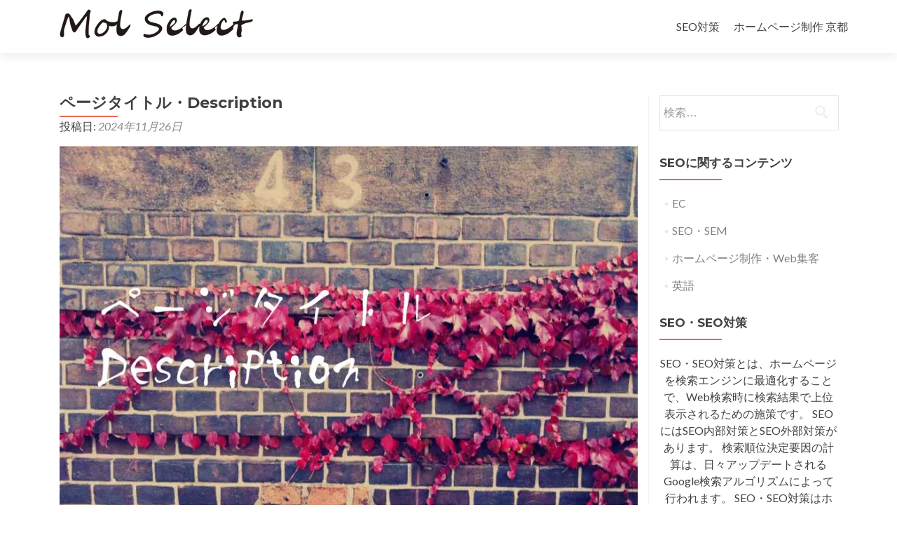

--- FILE ---
content_type: text/html; charset=UTF-8
request_url: https://molselect.com/%E3%83%9A%E3%83%BC%E3%82%B8%E3%82%BF%E3%82%A4%E3%83%88%E3%83%AB-description/
body_size: 14291
content:
<!DOCTYPE html>

<html dir="ltr" lang="ja" prefix="og: https://ogp.me/ns#">

<head>

<meta charset="UTF-8">
<meta name="viewport" content="width=device-width, initial-scale=1">
<link rel="profile" href="http://gmpg.org/xfn/11">
<link rel="pingback" href="https://molselect.com/xmlrpc.php">

<!--[if lt IE 9]>
<script src="https://molselect.com/wp-content/themes/zerif-lite/js/html5.js"></script>
<link rel="stylesheet" href="https://molselect.com/wp-content/themes/zerif-lite/css/ie.css" type="text/css">
<![endif]-->

<title>ページタイトル・Description | SEO対策 京都 モルセレクト</title>
	<style>img:is([sizes="auto" i], [sizes^="auto," i]) { contain-intrinsic-size: 3000px 1500px }</style>
	
		<!-- All in One SEO 4.9.3 - aioseo.com -->
	<meta name="description" content="ホームページのメタ属性の設定のうち、SEO内部対策として重要となるのは、ページタイトルやDescription（概要文、ディスクリプション）です。 ページタイトルやディスクリプションの設定項目は、検索結果にも直接表示されるため、検索クエリとの関連性や、リストを見た検索ユーザーのクリックを誘導する重要な要素です。 ページタイトルやディスクリプションの上限 ページタイトルやディスクリプションは、それぞ[...]" />
	<meta name="robots" content="noindex, max-snippet:-1, max-image-preview:large, max-video-preview:-1" />
	<meta name="author" content="wpmaster"/>
	<meta name="keywords" content="ページタイトル,ディスクリプション,ホームページ制作,seo・sem" />
	<link rel="canonical" href="https://molselect.com/%e3%83%9a%e3%83%bc%e3%82%b8%e3%82%bf%e3%82%a4%e3%83%88%e3%83%ab-description/" />
	<meta name="generator" content="All in One SEO (AIOSEO) 4.9.3" />
		<meta property="og:locale" content="ja_JP" />
		<meta property="og:site_name" content="SEO対策 京都 モルセレクト | 京都でSEO対策会社をお求めならモルセレクト" />
		<meta property="og:type" content="article" />
		<meta property="og:title" content="ページタイトル・Description | SEO対策 京都 モルセレクト" />
		<meta property="og:description" content="ホームページのメタ属性の設定のうち、SEO内部対策として重要となるのは、ページタイトルやDescription（概要文、ディスクリプション）です。 ページタイトルやディスクリプションの設定項目は、検索結果にも直接表示されるため、検索クエリとの関連性や、リストを見た検索ユーザーのクリックを誘導する重要な要素です。 ページタイトルやディスクリプションの上限 ページタイトルやディスクリプションは、それぞ[...]" />
		<meta property="og:url" content="https://molselect.com/%e3%83%9a%e3%83%bc%e3%82%b8%e3%82%bf%e3%82%a4%e3%83%88%e3%83%ab-description/" />
		<meta property="og:image" content="https://molselect.com/wp-content/uploads/2023/11/f395e88bf72e5f1932bbbef70f2dc15b.jpg" />
		<meta property="og:image:secure_url" content="https://molselect.com/wp-content/uploads/2023/11/f395e88bf72e5f1932bbbef70f2dc15b.jpg" />
		<meta property="og:image:width" content="900" />
		<meta property="og:image:height" content="676" />
		<meta property="article:published_time" content="2024-11-26T08:25:36+00:00" />
		<meta property="article:modified_time" content="2025-04-16T03:39:03+00:00" />
		<meta name="twitter:card" content="summary_large_image" />
		<meta name="twitter:title" content="ページタイトル・Description | SEO対策 京都 モルセレクト" />
		<meta name="twitter:description" content="ホームページのメタ属性の設定のうち、SEO内部対策として重要となるのは、ページタイトルやDescription（概要文、ディスクリプション）です。 ページタイトルやディスクリプションの設定項目は、検索結果にも直接表示されるため、検索クエリとの関連性や、リストを見た検索ユーザーのクリックを誘導する重要な要素です。 ページタイトルやディスクリプションの上限 ページタイトルやディスクリプションは、それぞ[...]" />
		<meta name="twitter:image" content="https://molselect.com/wp-content/uploads/2016/08/6.jpg" />
		<script type="application/ld+json" class="aioseo-schema">
			{"@context":"https:\/\/schema.org","@graph":[{"@type":"Article","@id":"https:\/\/molselect.com\/%e3%83%9a%e3%83%bc%e3%82%b8%e3%82%bf%e3%82%a4%e3%83%88%e3%83%ab-description\/#article","name":"\u30da\u30fc\u30b8\u30bf\u30a4\u30c8\u30eb\u30fbDescription | SEO\u5bfe\u7b56 \u4eac\u90fd \u30e2\u30eb\u30bb\u30ec\u30af\u30c8","headline":"\u30da\u30fc\u30b8\u30bf\u30a4\u30c8\u30eb\u30fbDescription","author":{"@id":"https:\/\/molselect.com\/author\/wpmaster\/#author"},"publisher":{"@id":"https:\/\/molselect.com\/#organization"},"image":{"@type":"ImageObject","url":"https:\/\/molselect.com\/wp-content\/uploads\/2023\/11\/f395e88bf72e5f1932bbbef70f2dc15b.jpg","width":900,"height":676,"caption":"\u30da\u30fc\u30b8\u30bf\u30a4\u30c8\u30eb\u30fbDescription"},"datePublished":"2024-11-26T17:25:36+09:00","dateModified":"2025-04-16T12:39:03+09:00","inLanguage":"ja","mainEntityOfPage":{"@id":"https:\/\/molselect.com\/%e3%83%9a%e3%83%bc%e3%82%b8%e3%82%bf%e3%82%a4%e3%83%88%e3%83%ab-description\/#webpage"},"isPartOf":{"@id":"https:\/\/molselect.com\/%e3%83%9a%e3%83%bc%e3%82%b8%e3%82%bf%e3%82%a4%e3%83%88%e3%83%ab-description\/#webpage"},"articleSection":"SEO\u30fbSEM, \u30db\u30fc\u30e0\u30da\u30fc\u30b8\u5236\u4f5c"},{"@type":"BreadcrumbList","@id":"https:\/\/molselect.com\/%e3%83%9a%e3%83%bc%e3%82%b8%e3%82%bf%e3%82%a4%e3%83%88%e3%83%ab-description\/#breadcrumblist","itemListElement":[{"@type":"ListItem","@id":"https:\/\/molselect.com#listItem","position":1,"name":"Home","item":"https:\/\/molselect.com","nextItem":{"@type":"ListItem","@id":"https:\/\/molselect.com\/category\/seo-sem\/#listItem","name":"SEO\u30fbSEM"}},{"@type":"ListItem","@id":"https:\/\/molselect.com\/category\/seo-sem\/#listItem","position":2,"name":"SEO\u30fbSEM","item":"https:\/\/molselect.com\/category\/seo-sem\/","nextItem":{"@type":"ListItem","@id":"https:\/\/molselect.com\/%e3%83%9a%e3%83%bc%e3%82%b8%e3%82%bf%e3%82%a4%e3%83%88%e3%83%ab-description\/#listItem","name":"\u30da\u30fc\u30b8\u30bf\u30a4\u30c8\u30eb\u30fbDescription"},"previousItem":{"@type":"ListItem","@id":"https:\/\/molselect.com#listItem","name":"Home"}},{"@type":"ListItem","@id":"https:\/\/molselect.com\/%e3%83%9a%e3%83%bc%e3%82%b8%e3%82%bf%e3%82%a4%e3%83%88%e3%83%ab-description\/#listItem","position":3,"name":"\u30da\u30fc\u30b8\u30bf\u30a4\u30c8\u30eb\u30fbDescription","previousItem":{"@type":"ListItem","@id":"https:\/\/molselect.com\/category\/seo-sem\/#listItem","name":"SEO\u30fbSEM"}}]},{"@type":"Organization","@id":"https:\/\/molselect.com\/#organization","name":"SEO\u5bfe\u7b56 \u4eac\u90fd \u30e2\u30eb\u30bb\u30ec\u30af\u30c8","description":"\u4eac\u90fd\u3067SEO\u5bfe\u7b56\u4f1a\u793e\u3092\u304a\u6c42\u3081\u306a\u3089\u30e2\u30eb\u30bb\u30ec\u30af\u30c8","url":"https:\/\/molselect.com\/"},{"@type":"Person","@id":"https:\/\/molselect.com\/author\/wpmaster\/#author","url":"https:\/\/molselect.com\/author\/wpmaster\/","name":"wpmaster","image":{"@type":"ImageObject","@id":"https:\/\/molselect.com\/%e3%83%9a%e3%83%bc%e3%82%b8%e3%82%bf%e3%82%a4%e3%83%88%e3%83%ab-description\/#authorImage","url":"https:\/\/secure.gravatar.com\/avatar\/9874decf5d69b5818003c0227b4a3feeff887de6cc7274541fe0029dc5fd5798?s=96&d=mm&r=g","width":96,"height":96,"caption":"wpmaster"}},{"@type":"WebPage","@id":"https:\/\/molselect.com\/%e3%83%9a%e3%83%bc%e3%82%b8%e3%82%bf%e3%82%a4%e3%83%88%e3%83%ab-description\/#webpage","url":"https:\/\/molselect.com\/%e3%83%9a%e3%83%bc%e3%82%b8%e3%82%bf%e3%82%a4%e3%83%88%e3%83%ab-description\/","name":"\u30da\u30fc\u30b8\u30bf\u30a4\u30c8\u30eb\u30fbDescription | SEO\u5bfe\u7b56 \u4eac\u90fd \u30e2\u30eb\u30bb\u30ec\u30af\u30c8","description":"\u30db\u30fc\u30e0\u30da\u30fc\u30b8\u306e\u30e1\u30bf\u5c5e\u6027\u306e\u8a2d\u5b9a\u306e\u3046\u3061\u3001SEO\u5185\u90e8\u5bfe\u7b56\u3068\u3057\u3066\u91cd\u8981\u3068\u306a\u308b\u306e\u306f\u3001\u30da\u30fc\u30b8\u30bf\u30a4\u30c8\u30eb\u3084Description\uff08\u6982\u8981\u6587\u3001\u30c7\u30a3\u30b9\u30af\u30ea\u30d7\u30b7\u30e7\u30f3\uff09\u3067\u3059\u3002 \u30da\u30fc\u30b8\u30bf\u30a4\u30c8\u30eb\u3084\u30c7\u30a3\u30b9\u30af\u30ea\u30d7\u30b7\u30e7\u30f3\u306e\u8a2d\u5b9a\u9805\u76ee\u306f\u3001\u691c\u7d22\u7d50\u679c\u306b\u3082\u76f4\u63a5\u8868\u793a\u3055\u308c\u308b\u305f\u3081\u3001\u691c\u7d22\u30af\u30a8\u30ea\u3068\u306e\u95a2\u9023\u6027\u3084\u3001\u30ea\u30b9\u30c8\u3092\u898b\u305f\u691c\u7d22\u30e6\u30fc\u30b6\u30fc\u306e\u30af\u30ea\u30c3\u30af\u3092\u8a98\u5c0e\u3059\u308b\u91cd\u8981\u306a\u8981\u7d20\u3067\u3059\u3002 \u30da\u30fc\u30b8\u30bf\u30a4\u30c8\u30eb\u3084\u30c7\u30a3\u30b9\u30af\u30ea\u30d7\u30b7\u30e7\u30f3\u306e\u4e0a\u9650 \u30da\u30fc\u30b8\u30bf\u30a4\u30c8\u30eb\u3084\u30c7\u30a3\u30b9\u30af\u30ea\u30d7\u30b7\u30e7\u30f3\u306f\u3001\u305d\u308c\u305e[...]","inLanguage":"ja","isPartOf":{"@id":"https:\/\/molselect.com\/#website"},"breadcrumb":{"@id":"https:\/\/molselect.com\/%e3%83%9a%e3%83%bc%e3%82%b8%e3%82%bf%e3%82%a4%e3%83%88%e3%83%ab-description\/#breadcrumblist"},"author":{"@id":"https:\/\/molselect.com\/author\/wpmaster\/#author"},"creator":{"@id":"https:\/\/molselect.com\/author\/wpmaster\/#author"},"image":{"@type":"ImageObject","url":"https:\/\/molselect.com\/wp-content\/uploads\/2023\/11\/f395e88bf72e5f1932bbbef70f2dc15b.jpg","@id":"https:\/\/molselect.com\/%e3%83%9a%e3%83%bc%e3%82%b8%e3%82%bf%e3%82%a4%e3%83%88%e3%83%ab-description\/#mainImage","width":900,"height":676,"caption":"\u30da\u30fc\u30b8\u30bf\u30a4\u30c8\u30eb\u30fbDescription"},"primaryImageOfPage":{"@id":"https:\/\/molselect.com\/%e3%83%9a%e3%83%bc%e3%82%b8%e3%82%bf%e3%82%a4%e3%83%88%e3%83%ab-description\/#mainImage"},"datePublished":"2024-11-26T17:25:36+09:00","dateModified":"2025-04-16T12:39:03+09:00"},{"@type":"WebSite","@id":"https:\/\/molselect.com\/#website","url":"https:\/\/molselect.com\/","name":"SEO\u5bfe\u7b56 \u4eac\u90fd \u30e2\u30eb\u30bb\u30ec\u30af\u30c8","description":"\u4eac\u90fd\u3067SEO\u5bfe\u7b56\u4f1a\u793e\u3092\u304a\u6c42\u3081\u306a\u3089\u30e2\u30eb\u30bb\u30ec\u30af\u30c8","inLanguage":"ja","publisher":{"@id":"https:\/\/molselect.com\/#organization"}}]}
		</script>
		<!-- All in One SEO -->

<link rel='dns-prefetch' href='//fonts.googleapis.com' />
<link rel="alternate" type="application/rss+xml" title="SEO対策 京都 モルセレクト &raquo; フィード" href="https://molselect.com/feed/" />
<script type="text/javascript">
/* <![CDATA[ */
window._wpemojiSettings = {"baseUrl":"https:\/\/s.w.org\/images\/core\/emoji\/16.0.1\/72x72\/","ext":".png","svgUrl":"https:\/\/s.w.org\/images\/core\/emoji\/16.0.1\/svg\/","svgExt":".svg","source":{"concatemoji":"https:\/\/molselect.com\/wp-includes\/js\/wp-emoji-release.min.js?ver=6.8.3"}};
/*! This file is auto-generated */
!function(s,n){var o,i,e;function c(e){try{var t={supportTests:e,timestamp:(new Date).valueOf()};sessionStorage.setItem(o,JSON.stringify(t))}catch(e){}}function p(e,t,n){e.clearRect(0,0,e.canvas.width,e.canvas.height),e.fillText(t,0,0);var t=new Uint32Array(e.getImageData(0,0,e.canvas.width,e.canvas.height).data),a=(e.clearRect(0,0,e.canvas.width,e.canvas.height),e.fillText(n,0,0),new Uint32Array(e.getImageData(0,0,e.canvas.width,e.canvas.height).data));return t.every(function(e,t){return e===a[t]})}function u(e,t){e.clearRect(0,0,e.canvas.width,e.canvas.height),e.fillText(t,0,0);for(var n=e.getImageData(16,16,1,1),a=0;a<n.data.length;a++)if(0!==n.data[a])return!1;return!0}function f(e,t,n,a){switch(t){case"flag":return n(e,"\ud83c\udff3\ufe0f\u200d\u26a7\ufe0f","\ud83c\udff3\ufe0f\u200b\u26a7\ufe0f")?!1:!n(e,"\ud83c\udde8\ud83c\uddf6","\ud83c\udde8\u200b\ud83c\uddf6")&&!n(e,"\ud83c\udff4\udb40\udc67\udb40\udc62\udb40\udc65\udb40\udc6e\udb40\udc67\udb40\udc7f","\ud83c\udff4\u200b\udb40\udc67\u200b\udb40\udc62\u200b\udb40\udc65\u200b\udb40\udc6e\u200b\udb40\udc67\u200b\udb40\udc7f");case"emoji":return!a(e,"\ud83e\udedf")}return!1}function g(e,t,n,a){var r="undefined"!=typeof WorkerGlobalScope&&self instanceof WorkerGlobalScope?new OffscreenCanvas(300,150):s.createElement("canvas"),o=r.getContext("2d",{willReadFrequently:!0}),i=(o.textBaseline="top",o.font="600 32px Arial",{});return e.forEach(function(e){i[e]=t(o,e,n,a)}),i}function t(e){var t=s.createElement("script");t.src=e,t.defer=!0,s.head.appendChild(t)}"undefined"!=typeof Promise&&(o="wpEmojiSettingsSupports",i=["flag","emoji"],n.supports={everything:!0,everythingExceptFlag:!0},e=new Promise(function(e){s.addEventListener("DOMContentLoaded",e,{once:!0})}),new Promise(function(t){var n=function(){try{var e=JSON.parse(sessionStorage.getItem(o));if("object"==typeof e&&"number"==typeof e.timestamp&&(new Date).valueOf()<e.timestamp+604800&&"object"==typeof e.supportTests)return e.supportTests}catch(e){}return null}();if(!n){if("undefined"!=typeof Worker&&"undefined"!=typeof OffscreenCanvas&&"undefined"!=typeof URL&&URL.createObjectURL&&"undefined"!=typeof Blob)try{var e="postMessage("+g.toString()+"("+[JSON.stringify(i),f.toString(),p.toString(),u.toString()].join(",")+"));",a=new Blob([e],{type:"text/javascript"}),r=new Worker(URL.createObjectURL(a),{name:"wpTestEmojiSupports"});return void(r.onmessage=function(e){c(n=e.data),r.terminate(),t(n)})}catch(e){}c(n=g(i,f,p,u))}t(n)}).then(function(e){for(var t in e)n.supports[t]=e[t],n.supports.everything=n.supports.everything&&n.supports[t],"flag"!==t&&(n.supports.everythingExceptFlag=n.supports.everythingExceptFlag&&n.supports[t]);n.supports.everythingExceptFlag=n.supports.everythingExceptFlag&&!n.supports.flag,n.DOMReady=!1,n.readyCallback=function(){n.DOMReady=!0}}).then(function(){return e}).then(function(){var e;n.supports.everything||(n.readyCallback(),(e=n.source||{}).concatemoji?t(e.concatemoji):e.wpemoji&&e.twemoji&&(t(e.twemoji),t(e.wpemoji)))}))}((window,document),window._wpemojiSettings);
/* ]]> */
</script>
<style id='wp-emoji-styles-inline-css' type='text/css'>

	img.wp-smiley, img.emoji {
		display: inline !important;
		border: none !important;
		box-shadow: none !important;
		height: 1em !important;
		width: 1em !important;
		margin: 0 0.07em !important;
		vertical-align: -0.1em !important;
		background: none !important;
		padding: 0 !important;
	}
</style>
<link rel='stylesheet' id='wp-block-library-css' href='https://molselect.com/wp-includes/css/dist/block-library/style.min.css?ver=6.8.3' type='text/css' media='all' />
<style id='classic-theme-styles-inline-css' type='text/css'>
/*! This file is auto-generated */
.wp-block-button__link{color:#fff;background-color:#32373c;border-radius:9999px;box-shadow:none;text-decoration:none;padding:calc(.667em + 2px) calc(1.333em + 2px);font-size:1.125em}.wp-block-file__button{background:#32373c;color:#fff;text-decoration:none}
</style>
<link rel='stylesheet' id='aioseo/css/src/vue/standalone/blocks/table-of-contents/global.scss-css' href='https://molselect.com/wp-content/cache/autoptimize/css/autoptimize_single_8aeaa129c1f80e6e5dbaa329351d1482.css?ver=4.9.3' type='text/css' media='all' />
<style id='global-styles-inline-css' type='text/css'>
:root{--wp--preset--aspect-ratio--square: 1;--wp--preset--aspect-ratio--4-3: 4/3;--wp--preset--aspect-ratio--3-4: 3/4;--wp--preset--aspect-ratio--3-2: 3/2;--wp--preset--aspect-ratio--2-3: 2/3;--wp--preset--aspect-ratio--16-9: 16/9;--wp--preset--aspect-ratio--9-16: 9/16;--wp--preset--color--black: #000000;--wp--preset--color--cyan-bluish-gray: #abb8c3;--wp--preset--color--white: #ffffff;--wp--preset--color--pale-pink: #f78da7;--wp--preset--color--vivid-red: #cf2e2e;--wp--preset--color--luminous-vivid-orange: #ff6900;--wp--preset--color--luminous-vivid-amber: #fcb900;--wp--preset--color--light-green-cyan: #7bdcb5;--wp--preset--color--vivid-green-cyan: #00d084;--wp--preset--color--pale-cyan-blue: #8ed1fc;--wp--preset--color--vivid-cyan-blue: #0693e3;--wp--preset--color--vivid-purple: #9b51e0;--wp--preset--gradient--vivid-cyan-blue-to-vivid-purple: linear-gradient(135deg,rgba(6,147,227,1) 0%,rgb(155,81,224) 100%);--wp--preset--gradient--light-green-cyan-to-vivid-green-cyan: linear-gradient(135deg,rgb(122,220,180) 0%,rgb(0,208,130) 100%);--wp--preset--gradient--luminous-vivid-amber-to-luminous-vivid-orange: linear-gradient(135deg,rgba(252,185,0,1) 0%,rgba(255,105,0,1) 100%);--wp--preset--gradient--luminous-vivid-orange-to-vivid-red: linear-gradient(135deg,rgba(255,105,0,1) 0%,rgb(207,46,46) 100%);--wp--preset--gradient--very-light-gray-to-cyan-bluish-gray: linear-gradient(135deg,rgb(238,238,238) 0%,rgb(169,184,195) 100%);--wp--preset--gradient--cool-to-warm-spectrum: linear-gradient(135deg,rgb(74,234,220) 0%,rgb(151,120,209) 20%,rgb(207,42,186) 40%,rgb(238,44,130) 60%,rgb(251,105,98) 80%,rgb(254,248,76) 100%);--wp--preset--gradient--blush-light-purple: linear-gradient(135deg,rgb(255,206,236) 0%,rgb(152,150,240) 100%);--wp--preset--gradient--blush-bordeaux: linear-gradient(135deg,rgb(254,205,165) 0%,rgb(254,45,45) 50%,rgb(107,0,62) 100%);--wp--preset--gradient--luminous-dusk: linear-gradient(135deg,rgb(255,203,112) 0%,rgb(199,81,192) 50%,rgb(65,88,208) 100%);--wp--preset--gradient--pale-ocean: linear-gradient(135deg,rgb(255,245,203) 0%,rgb(182,227,212) 50%,rgb(51,167,181) 100%);--wp--preset--gradient--electric-grass: linear-gradient(135deg,rgb(202,248,128) 0%,rgb(113,206,126) 100%);--wp--preset--gradient--midnight: linear-gradient(135deg,rgb(2,3,129) 0%,rgb(40,116,252) 100%);--wp--preset--font-size--small: 13px;--wp--preset--font-size--medium: 20px;--wp--preset--font-size--large: 36px;--wp--preset--font-size--x-large: 42px;--wp--preset--spacing--20: 0.44rem;--wp--preset--spacing--30: 0.67rem;--wp--preset--spacing--40: 1rem;--wp--preset--spacing--50: 1.5rem;--wp--preset--spacing--60: 2.25rem;--wp--preset--spacing--70: 3.38rem;--wp--preset--spacing--80: 5.06rem;--wp--preset--shadow--natural: 6px 6px 9px rgba(0, 0, 0, 0.2);--wp--preset--shadow--deep: 12px 12px 50px rgba(0, 0, 0, 0.4);--wp--preset--shadow--sharp: 6px 6px 0px rgba(0, 0, 0, 0.2);--wp--preset--shadow--outlined: 6px 6px 0px -3px rgba(255, 255, 255, 1), 6px 6px rgba(0, 0, 0, 1);--wp--preset--shadow--crisp: 6px 6px 0px rgba(0, 0, 0, 1);}:where(.is-layout-flex){gap: 0.5em;}:where(.is-layout-grid){gap: 0.5em;}body .is-layout-flex{display: flex;}.is-layout-flex{flex-wrap: wrap;align-items: center;}.is-layout-flex > :is(*, div){margin: 0;}body .is-layout-grid{display: grid;}.is-layout-grid > :is(*, div){margin: 0;}:where(.wp-block-columns.is-layout-flex){gap: 2em;}:where(.wp-block-columns.is-layout-grid){gap: 2em;}:where(.wp-block-post-template.is-layout-flex){gap: 1.25em;}:where(.wp-block-post-template.is-layout-grid){gap: 1.25em;}.has-black-color{color: var(--wp--preset--color--black) !important;}.has-cyan-bluish-gray-color{color: var(--wp--preset--color--cyan-bluish-gray) !important;}.has-white-color{color: var(--wp--preset--color--white) !important;}.has-pale-pink-color{color: var(--wp--preset--color--pale-pink) !important;}.has-vivid-red-color{color: var(--wp--preset--color--vivid-red) !important;}.has-luminous-vivid-orange-color{color: var(--wp--preset--color--luminous-vivid-orange) !important;}.has-luminous-vivid-amber-color{color: var(--wp--preset--color--luminous-vivid-amber) !important;}.has-light-green-cyan-color{color: var(--wp--preset--color--light-green-cyan) !important;}.has-vivid-green-cyan-color{color: var(--wp--preset--color--vivid-green-cyan) !important;}.has-pale-cyan-blue-color{color: var(--wp--preset--color--pale-cyan-blue) !important;}.has-vivid-cyan-blue-color{color: var(--wp--preset--color--vivid-cyan-blue) !important;}.has-vivid-purple-color{color: var(--wp--preset--color--vivid-purple) !important;}.has-black-background-color{background-color: var(--wp--preset--color--black) !important;}.has-cyan-bluish-gray-background-color{background-color: var(--wp--preset--color--cyan-bluish-gray) !important;}.has-white-background-color{background-color: var(--wp--preset--color--white) !important;}.has-pale-pink-background-color{background-color: var(--wp--preset--color--pale-pink) !important;}.has-vivid-red-background-color{background-color: var(--wp--preset--color--vivid-red) !important;}.has-luminous-vivid-orange-background-color{background-color: var(--wp--preset--color--luminous-vivid-orange) !important;}.has-luminous-vivid-amber-background-color{background-color: var(--wp--preset--color--luminous-vivid-amber) !important;}.has-light-green-cyan-background-color{background-color: var(--wp--preset--color--light-green-cyan) !important;}.has-vivid-green-cyan-background-color{background-color: var(--wp--preset--color--vivid-green-cyan) !important;}.has-pale-cyan-blue-background-color{background-color: var(--wp--preset--color--pale-cyan-blue) !important;}.has-vivid-cyan-blue-background-color{background-color: var(--wp--preset--color--vivid-cyan-blue) !important;}.has-vivid-purple-background-color{background-color: var(--wp--preset--color--vivid-purple) !important;}.has-black-border-color{border-color: var(--wp--preset--color--black) !important;}.has-cyan-bluish-gray-border-color{border-color: var(--wp--preset--color--cyan-bluish-gray) !important;}.has-white-border-color{border-color: var(--wp--preset--color--white) !important;}.has-pale-pink-border-color{border-color: var(--wp--preset--color--pale-pink) !important;}.has-vivid-red-border-color{border-color: var(--wp--preset--color--vivid-red) !important;}.has-luminous-vivid-orange-border-color{border-color: var(--wp--preset--color--luminous-vivid-orange) !important;}.has-luminous-vivid-amber-border-color{border-color: var(--wp--preset--color--luminous-vivid-amber) !important;}.has-light-green-cyan-border-color{border-color: var(--wp--preset--color--light-green-cyan) !important;}.has-vivid-green-cyan-border-color{border-color: var(--wp--preset--color--vivid-green-cyan) !important;}.has-pale-cyan-blue-border-color{border-color: var(--wp--preset--color--pale-cyan-blue) !important;}.has-vivid-cyan-blue-border-color{border-color: var(--wp--preset--color--vivid-cyan-blue) !important;}.has-vivid-purple-border-color{border-color: var(--wp--preset--color--vivid-purple) !important;}.has-vivid-cyan-blue-to-vivid-purple-gradient-background{background: var(--wp--preset--gradient--vivid-cyan-blue-to-vivid-purple) !important;}.has-light-green-cyan-to-vivid-green-cyan-gradient-background{background: var(--wp--preset--gradient--light-green-cyan-to-vivid-green-cyan) !important;}.has-luminous-vivid-amber-to-luminous-vivid-orange-gradient-background{background: var(--wp--preset--gradient--luminous-vivid-amber-to-luminous-vivid-orange) !important;}.has-luminous-vivid-orange-to-vivid-red-gradient-background{background: var(--wp--preset--gradient--luminous-vivid-orange-to-vivid-red) !important;}.has-very-light-gray-to-cyan-bluish-gray-gradient-background{background: var(--wp--preset--gradient--very-light-gray-to-cyan-bluish-gray) !important;}.has-cool-to-warm-spectrum-gradient-background{background: var(--wp--preset--gradient--cool-to-warm-spectrum) !important;}.has-blush-light-purple-gradient-background{background: var(--wp--preset--gradient--blush-light-purple) !important;}.has-blush-bordeaux-gradient-background{background: var(--wp--preset--gradient--blush-bordeaux) !important;}.has-luminous-dusk-gradient-background{background: var(--wp--preset--gradient--luminous-dusk) !important;}.has-pale-ocean-gradient-background{background: var(--wp--preset--gradient--pale-ocean) !important;}.has-electric-grass-gradient-background{background: var(--wp--preset--gradient--electric-grass) !important;}.has-midnight-gradient-background{background: var(--wp--preset--gradient--midnight) !important;}.has-small-font-size{font-size: var(--wp--preset--font-size--small) !important;}.has-medium-font-size{font-size: var(--wp--preset--font-size--medium) !important;}.has-large-font-size{font-size: var(--wp--preset--font-size--large) !important;}.has-x-large-font-size{font-size: var(--wp--preset--font-size--x-large) !important;}
:where(.wp-block-post-template.is-layout-flex){gap: 1.25em;}:where(.wp-block-post-template.is-layout-grid){gap: 1.25em;}
:where(.wp-block-columns.is-layout-flex){gap: 2em;}:where(.wp-block-columns.is-layout-grid){gap: 2em;}
:root :where(.wp-block-pullquote){font-size: 1.5em;line-height: 1.6;}
</style>
<link rel='stylesheet' id='zerif_font-css' href='//fonts.googleapis.com/css?family=Lato%3A300%2C400%2C700%2C400italic%7CMontserrat%3A700%7CHomemade+Apple&#038;subset=latin%2Clatin-ext' type='text/css' media='all' />
<link rel='stylesheet' id='zerif_font_all-css' href='//fonts.googleapis.com/css?family=Open+Sans%3A400%2C300%2C300italic%2C400italic%2C600italic%2C600%2C700%2C700italic%2C800%2C800italic&#038;ver=6.8.3' type='text/css' media='all' />
<link rel='stylesheet' id='zerif_bootstrap_style-css' href='https://molselect.com/wp-content/cache/autoptimize/css/autoptimize_single_17c6c2a8650e5a9394ed8c7a47748cc4.css?ver=6.8.3' type='text/css' media='all' />
<link rel='stylesheet' id='zerif_fontawesome-css' href='https://molselect.com/wp-content/themes/zerif-lite/css/font-awesome.min.css?ver=v1' type='text/css' media='all' />
<link rel='stylesheet' id='zerif_style-css' href='https://molselect.com/wp-content/cache/autoptimize/css/autoptimize_single_9c5f76a687a60bbf6635053a2f63aa3a.css?ver=v1' type='text/css' media='all' />
<link rel='stylesheet' id='zerif_responsive_style-css' href='https://molselect.com/wp-content/cache/autoptimize/css/autoptimize_single_e55df207b4146e89975f1f44c2722420.css?ver=v1' type='text/css' media='all' />
<link rel='stylesheet' id='yarppRelatedCss-css' href='https://molselect.com/wp-content/cache/autoptimize/css/autoptimize_single_825acc65c7a3728f76a5b39cdc177e6f.css?ver=5.30.11' type='text/css' media='all' />
<script type="text/javascript" src="https://molselect.com/wp-includes/js/jquery/jquery.min.js?ver=3.7.1" id="jquery-core-js"></script>
<script type="text/javascript" async='async' src="https://molselect.com/wp-includes/js/jquery/jquery-migrate.min.js?ver=3.4.1" id="jquery-migrate-js"></script>
<link rel="https://api.w.org/" href="https://molselect.com/wp-json/" /><link rel="alternate" title="JSON" type="application/json" href="https://molselect.com/wp-json/wp/v2/posts/932" /><link rel="EditURI" type="application/rsd+xml" title="RSD" href="https://molselect.com/xmlrpc.php?rsd" />
<meta name="generator" content="WordPress 6.8.3" />
<link rel='shortlink' href='https://molselect.com/?p=932' />
<link rel="alternate" title="oEmbed (JSON)" type="application/json+oembed" href="https://molselect.com/wp-json/oembed/1.0/embed?url=https%3A%2F%2Fmolselect.com%2F%25e3%2583%259a%25e3%2583%25bc%25e3%2582%25b8%25e3%2582%25bf%25e3%2582%25a4%25e3%2583%2588%25e3%2583%25ab-description%2F" />
<link rel="alternate" title="oEmbed (XML)" type="text/xml+oembed" href="https://molselect.com/wp-json/oembed/1.0/embed?url=https%3A%2F%2Fmolselect.com%2F%25e3%2583%259a%25e3%2583%25bc%25e3%2582%25b8%25e3%2582%25bf%25e3%2582%25a4%25e3%2583%2588%25e3%2583%25ab-description%2F&#038;format=xml" />
<noscript><style>.lazyload[data-src]{display:none !important;}</style></noscript><style>.lazyload{background-image:none !important;}.lazyload:before{background-image:none !important;}</style><style>.wp-block-gallery.is-cropped .blocks-gallery-item picture{height:100%;width:100%;}</style><style type="text/css" id="custom-background-css">
body.custom-background { background-image: url("https://molselect.com/wp-content/themes/zerif-lite/images/bg.jpg"); background-position: left top; background-size: auto; background-repeat: repeat; background-attachment: scroll; }
</style>
	<link rel="icon" href="https://molselect.com/wp-content/uploads/2016/08/cropped-a8beaec19ad08b429ced86bb6e8b9d4e-32x32.gif" sizes="32x32" />
<link rel="icon" href="https://molselect.com/wp-content/uploads/2016/08/cropped-a8beaec19ad08b429ced86bb6e8b9d4e-192x192.gif" sizes="192x192" />
<link rel="apple-touch-icon" href="https://molselect.com/wp-content/uploads/2016/08/cropped-a8beaec19ad08b429ced86bb6e8b9d4e-180x180.gif" />
<meta name="msapplication-TileImage" content="https://molselect.com/wp-content/uploads/2016/08/cropped-a8beaec19ad08b429ced86bb6e8b9d4e-270x270.gif" />
<meta name="google-site-verification" content="oQ52SPmwVoHHcgCpQlvWx1mqs-HMhjrbIMgf4XYlytk" />
</head>


	<body class="wp-singular post-template-default single single-post postid-932 single-format-standard wp-theme-zerif-lite" >



<div id="mobilebgfix">
	<div class="mobile-bg-fix-img-wrap">
		<div class="mobile-bg-fix-img"></div>
	</div>
	<div class="mobile-bg-fix-whole-site">


<header id="home" class="header" itemscope="itemscope" itemtype="http://schema.org/WPHeader">

	<div id="main-nav" class="navbar navbar-inverse bs-docs-nav" role="banner">

		<div class="container">

			<div class="navbar-header responsive-logo">

				<button class="navbar-toggle collapsed" type="button" data-toggle="collapse" data-target=".bs-navbar-collapse">

				<span class="sr-only">ナビゲーションを切り替え</span>

				<span class="icon-bar"></span>

				<span class="icon-bar"></span>

				<span class="icon-bar"></span>

				</button>

				<a href="https://molselect.com/" class="navbar-brand"><img src="[data-uri]" alt="SEO対策 京都 モルセレクト" data-src="https://molselect.com/wp-content/uploads/2016/08/b405e4a8f5de074da55b562893886f2d.gif" decoding="async" class="lazyload" data-eio-rwidth="309" data-eio-rheight="56"><noscript><img src="https://molselect.com/wp-content/uploads/2016/08/b405e4a8f5de074da55b562893886f2d.gif" alt="SEO対策 京都 モルセレクト" data-eio="l"></noscript></a>
			</div>

				<nav class="navbar-collapse bs-navbar-collapse collapse" id="site-navigation" itemscope itemtype="http://schema.org/SiteNavigationElement">
		<a class="screen-reader-text skip-link" href="#content">コンテンツへスキップ</a>
		<ul class="nav navbar-nav navbar-right responsive-nav main-nav-list"><li class="page_item page-item-14 page_item_has_children"><a href="https://molselect.com/seo%e5%af%be%e7%ad%96/">SEO対策</a></li>
<li class="page_item page-item-11 page_item_has_children"><a href="https://molselect.com/%e3%83%9b%e3%83%bc%e3%83%a0%e3%83%9a%e3%83%bc%e3%82%b8%e5%88%b6%e4%bd%9c-%e4%ba%ac%e9%83%bd/">ホームページ制作 京都</a></li>
</ul>	</nav>
	
		</div>

	</div>
	<!-- / END TOP BAR -->
<div class="clear"></div>

</header> <!-- / END HOME SECTION  -->

<div id="content" class="site-content">

	<div class="container">
		
		<div class="content-left-wrap col-md-9">
			
			<div id="primary" class="content-area">

				<main itemscope itemtype="http://schema.org/WebPageElement" itemprop="mainContentOfPage" id="main" class="site-main">
				<article id="post-932" class="post-932 post type-post status-publish format-standard has-post-thumbnail hentry category-seo-sem tag-3">

<header class="entry-header">
<h1 class="entry-title">ページタイトル・Description</h1>
	<div class="entry-meta">

			<span class="posted-on">投稿日: <a href="https://molselect.com/%e3%83%9a%e3%83%bc%e3%82%b8%e3%82%bf%e3%82%a4%e3%83%88%e3%83%ab-description/" rel="bookmark"><time class="entry-date published" datetime="2024-11-26T17:25:36+09:00">2024年11月26日</time><time class="updated" datetime="2025-04-16T12:39:03+09:00">2025年4月16日</time></a></span><span class="byline"> 投稿者: <span class="author vcard"><a class="url fn n" href="https://molselect.com/author/wpmaster/">wpmaster</a></span></span>
	</div><!-- .entry-meta -->
</header><!-- .entry-header -->

	<div class="entry-content">

		<p><picture><source  sizes='(max-width: 900px) 100vw, 900px' type="image/webp" data-srcset="https://molselect.com/wp-content/uploads/2023/11/f395e88bf72e5f1932bbbef70f2dc15b.jpg.webp 900w, https://molselect.com/wp-content/uploads/2023/11/f395e88bf72e5f1932bbbef70f2dc15b-300x225.jpg.webp 300w, https://molselect.com/wp-content/uploads/2023/11/f395e88bf72e5f1932bbbef70f2dc15b-768x577.jpg.webp 768w, https://molselect.com/wp-content/uploads/2023/11/f395e88bf72e5f1932bbbef70f2dc15b-285x214.jpg.webp 285w"><img fetchpriority="high" decoding="async" class="alignnone size-full wp-image-933 lazyload" src="[data-uri]" alt="ページタイトル・Description" width="900" height="676"   data-eio="p" data-src="https://molselect.com/wp-content/uploads/2023/11/f395e88bf72e5f1932bbbef70f2dc15b.jpg" data-srcset="https://molselect.com/wp-content/uploads/2023/11/f395e88bf72e5f1932bbbef70f2dc15b.jpg 900w, https://molselect.com/wp-content/uploads/2023/11/f395e88bf72e5f1932bbbef70f2dc15b-300x225.jpg 300w, https://molselect.com/wp-content/uploads/2023/11/f395e88bf72e5f1932bbbef70f2dc15b-768x577.jpg 768w, https://molselect.com/wp-content/uploads/2023/11/f395e88bf72e5f1932bbbef70f2dc15b-285x214.jpg 285w" data-sizes="auto" data-eio-rwidth="900" data-eio-rheight="676" /></picture><noscript><img fetchpriority="high" decoding="async" class="alignnone size-full wp-image-933" src="https://molselect.com/wp-content/uploads/2023/11/f395e88bf72e5f1932bbbef70f2dc15b.jpg" alt="ページタイトル・Description" width="900" height="676" srcset="https://molselect.com/wp-content/uploads/2023/11/f395e88bf72e5f1932bbbef70f2dc15b.jpg 900w, https://molselect.com/wp-content/uploads/2023/11/f395e88bf72e5f1932bbbef70f2dc15b-300x225.jpg 300w, https://molselect.com/wp-content/uploads/2023/11/f395e88bf72e5f1932bbbef70f2dc15b-768x577.jpg 768w, https://molselect.com/wp-content/uploads/2023/11/f395e88bf72e5f1932bbbef70f2dc15b-285x214.jpg 285w" sizes="(max-width: 900px) 100vw, 900px" data-eio="l" /></noscript></p>
<p>ホームページのメタ属性の設定のうち、SEO内部対策として重要となるのは、ページタイトルやDescription（概要文、ディスクリプション）です。</p>
<p>ページタイトルやディスクリプションの設定項目は、検索結果にも直接表示されるため、検索クエリとの関連性や、リストを見た検索ユーザーのクリックを誘導する重要な要素です。</p>
<h2>ページタイトルやディスクリプションの上限</h2>
<p><picture><source  sizes='(max-width: 900px) 100vw, 900px' type="image/webp" data-srcset="https://molselect.com/wp-content/uploads/2023/11/71d0dbe962c3f34c7ec79b91731a79bf.jpg.webp 900w, https://molselect.com/wp-content/uploads/2023/11/71d0dbe962c3f34c7ec79b91731a79bf-300x225.jpg.webp 300w, https://molselect.com/wp-content/uploads/2023/11/71d0dbe962c3f34c7ec79b91731a79bf-768x577.jpg.webp 768w, https://molselect.com/wp-content/uploads/2023/11/71d0dbe962c3f34c7ec79b91731a79bf-285x214.jpg.webp 285w"><img decoding="async" class="alignnone size-full wp-image-934 lazyload" src="[data-uri]" alt="ページタイトルやディスクリプションの上限" width="900" height="676"   data-eio="p" data-src="https://molselect.com/wp-content/uploads/2023/11/71d0dbe962c3f34c7ec79b91731a79bf.jpg" data-srcset="https://molselect.com/wp-content/uploads/2023/11/71d0dbe962c3f34c7ec79b91731a79bf.jpg 900w, https://molselect.com/wp-content/uploads/2023/11/71d0dbe962c3f34c7ec79b91731a79bf-300x225.jpg 300w, https://molselect.com/wp-content/uploads/2023/11/71d0dbe962c3f34c7ec79b91731a79bf-768x577.jpg 768w, https://molselect.com/wp-content/uploads/2023/11/71d0dbe962c3f34c7ec79b91731a79bf-285x214.jpg 285w" data-sizes="auto" data-eio-rwidth="900" data-eio-rheight="676" /></picture><noscript><img decoding="async" class="alignnone size-full wp-image-934" src="https://molselect.com/wp-content/uploads/2023/11/71d0dbe962c3f34c7ec79b91731a79bf.jpg" alt="ページタイトルやディスクリプションの上限" width="900" height="676" srcset="https://molselect.com/wp-content/uploads/2023/11/71d0dbe962c3f34c7ec79b91731a79bf.jpg 900w, https://molselect.com/wp-content/uploads/2023/11/71d0dbe962c3f34c7ec79b91731a79bf-300x225.jpg 300w, https://molselect.com/wp-content/uploads/2023/11/71d0dbe962c3f34c7ec79b91731a79bf-768x577.jpg 768w, https://molselect.com/wp-content/uploads/2023/11/71d0dbe962c3f34c7ec79b91731a79bf-285x214.jpg 285w" sizes="(max-width: 900px) 100vw, 900px" data-eio="l" /></noscript></p>
<p>ページタイトルやディスクリプションは、それぞれ検索結果で表示される文字数に上限があり、また、サイト全体のSEOを考える上では各ページの設定が重複しないようにホームページ内の各ページ固有のタイトル設定・ディスクリプション設定を行うことが必要です。</p>
<div class='yarpp yarpp-related yarpp-related-website yarpp-template-list'>
<!-- YARPP List -->
<h3>SEO（SEO対策）・ホームページ制作関連情報</h3><p>SEO（SEO対策）・ホームページ制作に関するコンテンツ</p><ol>
<li><a href="https://molselect.com/%e7%84%a1%e6%96%99%e3%83%9b%e3%83%bc%e3%83%a0%e3%83%9a%e3%83%bc%e3%82%b8%e3%82%84%e7%84%a1%e6%96%99%e3%83%ac%e3%83%b3%e3%82%bf%e3%83%ab%e3%83%96%e3%83%ad%e3%82%b0%e3%81%aeseo/" rel="bookmark" title="無料ホームページや無料レンタルブログのSEO">無料ホームページや無料レンタルブログのSEO</a> <small>無料ホームページや無料レンタルブログのSEO、無料レンタルホームページ・レンタルブログによるホームページ運営の際のSEO対策を行ったときのSEOのパワーロスについて。無料ホームページや無料ブログのレンタルで、SEOはどれくらい可能なのか、コンテンツSEOは有効なのかについては、利用者の関心事ですが、そうしたタイプのホームページやブログには機能の制限、設定の制限があり、SEOの面ですぐに限界がやって[...]...</small></li>
<li><a href="https://molselect.com/%e3%83%9b%e3%83%bc%e3%83%a0%e3%83%9a%e3%83%bc%e3%82%b8-%e3%82%a6%e3%82%a7%e3%83%96%e3%82%b5%e3%82%a4%e3%83%88%e3%81%ae%e3%83%a1%e3%82%bf%e5%b1%9e%e6%80%a7/" rel="bookmark" title="ホームページ（ウェブサイト）のメタ属性">ホームページ（ウェブサイト）のメタ属性</a> <small>ホームページ（ウェブサイト）のメタ属性とは、概ね「ページの表面に見えない部分」に対して、ページの属性、付加情報を指定する項目です。ホームページの付加情報であるメタ属性のSEOは、ページの応答速度の向上やページの主題を明確に検索エンジンへと伝えるためのSEO対策のうち重要な施策の一つです。 メタ属性は、ユーザーのページアクセス時にブラウザに表示される部分以外の情報であり、いわばSEO対策として検索エ[...]...</small></li>
<li><a href="https://molselect.com/%e9%87%8d%e8%a4%87%e3%82%b3%e3%83%b3%e3%83%86%e3%83%b3%e3%83%84%e5%af%be%e7%ad%96-url%e3%81%ae%e6%ad%a3%e8%a6%8f%e5%8c%96/" rel="bookmark" title="重複コンテンツ対策 URLの正規化">重複コンテンツ対策 URLの正規化</a> <small>重複コンテンツへの対策のひとつとして、「URLの正規化」があります。SEO内部対策のひとつです。重複コンテンツへの対策としてページのメタ設定においてURLの正規化を実施します。これは、重複、もしくは類似するコンテンツページのメタ情報にcanonicalタグを設置してURLの正規化をし、WordPressなどのCMSが自動的に生成する「重複コンテンツ」によるマイナス評価を回避します。 検索エンジンは[...]...</small></li>
<li><a href="https://molselect.com/%e5%a3%ab%e6%a5%ad%e3%83%9b%e3%83%bc%e3%83%a0%e3%83%9a%e3%83%bc%e3%82%b8%e3%81%aeseo%e5%af%be%e7%ad%96/" rel="bookmark" title="士業ホームページのSEO対策">士業ホームページのSEO対策</a> <small>ホームページ制作 京都 ファンフェアファンファーレでは、士業ホームページのSEO対策として、基本的なSEOはもちろん、士業の顧客層の検索ニーズの洗い出しを行い、専門業種に合わせたコンテンツプランニングや、内部SEOによって、極めてWeb集客効果の高いホームページへと仕上げます。 士業事務所のローカル性に合わせたSEO 士業事務所は、商圏が限定されていることが多く、ローカル性の高い業種であるため、ロ[...]...</small></li>
<li><a href="https://molselect.com/seo%e3%81%a8%e3%81%97%e3%81%a6%e3%83%aa%e3%83%a9%e3%82%a4%e3%83%88%e3%81%99%e3%82%8b%e3%83%a1%e3%83%aa%e3%83%83%e3%83%88%e3%81%a8%e3%83%97%e3%83%a9%e3%82%b9%e8%a6%81%e7%b4%a0/" rel="bookmark" title="SEOとしてリライトするメリットとプラス要素">SEOとしてリライトするメリットとプラス要素</a> <small>ホームページの既存コンテンツをリライトすることによって、SEOキーワードの調整による検索結果での表示が変化することのほか、追記などをすることでページの品質が向上するため、特定キーワードでのそのページの検索結果順位上昇、複合キーワードでのロングテールSEOといった固有のページ単位でのSEO効果を期待することができます。 そして、こうしたリライトはホームページ全体のSEOキーワードの調整や品質向上につ[...]...</small></li>
</ol><p>SEO 京都/SEO対策 京都</p>
</div>
<!-- admax -->
<div class="admax-switch" data-admax-id="1dd4fd8d5d9cc4e9dba12c69bb61388d" style="display:inline-block;"></div>
<script type="text/javascript">
(admaxads = window.admaxads || []).push({admax_id: "1dd4fd8d5d9cc4e9dba12c69bb61388d",type: "switch"});</script>
<script type="text/javascript" charset="utf-8" src="https://adm.shinobi.jp/st/t.js" async></script>
<!-- admax -->
	</div><!-- .entry-content -->

<footer class="entry-footer">

</footer><!-- .entry-footer -->
</article><!-- #post-## -->
	<nav class="navigation post-navigation">

		<h2 class="screen-reader-text">投稿ナビゲーション</h2>

		<div class="nav-links">

			<div class="nav-previous"><a href="https://molselect.com/%e3%83%9b%e3%83%bc%e3%83%a0%e3%83%9a%e3%83%bc%e3%82%b8%e5%88%b6%e4%bd%9c-%e3%82%ab%e3%82%b9%e3%82%bf%e3%83%9e%e3%82%a4%e3%82%ba%e6%80%a7-%e9%ab%98%e3%81%84-wordpress/" rel="prev"><span class="meta-nav">&larr;</span> ホームページ制作はカスタマイズ性の高いWordPressで</a></div><div class="nav-next"><a href="https://molselect.com/wordpress%e3%82%b5%e3%82%a4%e3%83%88%e5%88%b6%e4%bd%9c%e3%83%bb%e9%81%8b%e5%96%b6%e3%81%ae%e6%b3%a8%e6%84%8f%e7%82%b9/" rel="next">WordPressサイト制作・運営の注意点 <span class="meta-nav">&rarr;</span></a></div>
		</div><!-- .nav-links -->

	</nav><!-- .navigation -->

					</main><!-- #main -->
			</div><!-- #primary -->
					</div><!-- .content-left-wrap -->
					<div class="sidebar-wrap col-md-3 content-left-wrap">
			<div id="secondary" class="widget-area" role="complementary">				<aside id="search-2" class="widget widget_search"><form role="search" method="get" class="search-form" action="https://molselect.com/">
				<label>
					<span class="screen-reader-text">検索:</span>
					<input type="search" class="search-field" placeholder="検索&hellip;" value="" name="s" />
				</label>
				<input type="submit" class="search-submit" value="検索" />
			</form></aside><aside id="categories-2" class="widget widget_categories"><h2 class="widget-title">SEOに関するコンテンツ</h2>
			<ul>
					<li class="cat-item cat-item-7"><a href="https://molselect.com/category/ec/">EC</a>
</li>
	<li class="cat-item cat-item-1"><a href="https://molselect.com/category/seo-sem/">SEO・SEM</a>
</li>
	<li class="cat-item cat-item-2"><a href="https://molselect.com/category/%e3%83%9b%e3%83%bc%e3%83%a0%e3%83%9a%e3%83%bc%e3%82%b8%e5%88%b6%e4%bd%9c%e3%83%bbweb%e9%9b%86%e5%ae%a2/">ホームページ制作・Web集客</a>
</li>
	<li class="cat-item cat-item-9"><a href="https://molselect.com/category/%e8%8b%b1%e8%aa%9e/">英語</a>
</li>
			</ul>

			</aside><aside id="text-4" class="widget widget_text"><h2 class="widget-title">SEO・SEO対策</h2>			<div class="textwidget">SEO・SEO対策とは、ホームページを検索エンジンに最適化することで、Web検索時に検索結果で上位表示されるための施策です。
SEOにはSEO内部対策とSEO外部対策があります。
検索順位決定要因の計算は、日々アップデートされるGoogle検索アルゴリズムによって行われます。
SEO・SEO対策はホームページのWeb集客のための方法のひとつとして、Webマーケティングで活用されています。
</div>
		</aside><aside id="text-3" class="widget widget_text"><h2 class="widget-title">ホームページ制作・ホームページ制作会社</h2>			<div class="textwidget">外部からの被リンクによるSEOの時代は終わり、今では本来のSEOであるSEO内部対策やコンテンツSEOが主流です。ホームページ制作を依頼するホームページ制作会社の選び方やホームページ制作会社ごとのホームページ制作費用の相場をチェックしてみましょう。

<a href="https://funfairfanfare.com/%E3%83%9B%E3%83%BC%E3%83%A0%E3%83%9A%E3%83%BC%E3%82%B8%E5%88%B6%E4%BD%9C%E4%BC%9A%E7%A4%BE-%E9%81%B8%E3%81%B3%E6%96%B9-%E5%88%B6%E4%BD%9C%E8%B2%BB%E7%94%A8-%E7%9B%B8%E5%A0%B4/" target="_blank" title="ホームページ制作会社の選び方・ホームページ制作費用の相場"><picture><source   type="image/webp" data-srcset="https://molselect.com/wp-content/uploads/2017/04/ホームページ制作会社の選び方・ホームページ制作費用の相場.jpg.webp"><img src="[data-uri]" alt="ホームページ制作会社の選び方・ホームページ制作費用の相場"/  data-eio="p" data-src="https://molselect.com/wp-content/uploads/2017/04/ホームページ制作会社の選び方・ホームページ制作費用の相場.jpg" decoding="async" class="lazyload" data-eio-rwidth="220" data-eio-rheight="157"></picture><noscript><img src="https://molselect.com/wp-content/uploads/2017/04/ホームページ制作会社の選び方・ホームページ制作費用の相場.jpg" alt="ホームページ制作会社の選び方・ホームページ制作費用の相場"/  data-eio="l"></noscript></a></div>
		</aside><aside id="text-5" class="widget widget_text"><h2 class="widget-title">SEO 京都</h2>			<div class="textwidget"><p>京都でSEO対策ならモルセレクト<br />
SEO内部対策<br />
現在のホームページの内部的な要素にSEOを施します。<br />
SEOキーワード選定・調整から全体的なSEOや個別ページのSEO、優先するページの指定など幅広くSEO内部対策を施策します。月額制のSEOのように被リンクに依存したSEO対策を実施するのではなく、ホームページの内部を改良し、検索エンジンに最適化する正攻法のSEO対策です。<br />
SEOサービスは、京都をはじめ全国対応しています。</p>
</div>
		</aside>			</div><!-- #secondary -->		</div><!-- .sidebar-wrap -->
		</div><!-- .container -->

</div><!-- .site-content -->


<footer id="footer" itemscope="itemscope" itemtype="http://schema.org/WPFooter">

	
	<div class="container">

		
		<div class="col-md-4 company-details"><div class="icon-top red-text"><picture><source   type="image/webp" data-srcset="https://molselect.com/wp-content/themes/zerif-lite/images/map25-redish.png.webp"><img src="[data-uri]" alt="" data-eio="p" data-src="https://molselect.com/wp-content/themes/zerif-lite/images/map25-redish.png" decoding="async" class="lazyload" data-eio-rwidth="17" data-eio-rheight="26" /></picture><noscript><img src="https://molselect.com/wp-content/themes/zerif-lite/images/map25-redish.png" alt="" data-eio="l" /></noscript></div><div class="zerif-footer-address">「ホームページ制作」 京都のホームページ制作会社<br />
<br />
株式会社ファンフェアファンファーレ
<br />


〒602-8354<br />
京都市上京区下立売通御前通東入西東町３４４
<br /><br />
<a href="https://funfairfanfare.com/">「ホームページ制作・Web制作」<br />京都のホームページ制作会社<br />
</a>ファンフェアファンファーレ</div></div><div class="col-md-4 company-details"><div class="icon-top blue-text"><picture><source   type="image/webp" data-srcset="https://molselect.com/wp-content/themes/zerif-lite/images/telephone65-blue.png.webp"><img src="[data-uri]" alt="" data-eio="p" data-src="https://molselect.com/wp-content/themes/zerif-lite/images/telephone65-blue.png" decoding="async" class="lazyload" data-eio-rwidth="30" data-eio-rheight="30" /></picture><noscript><img src="https://molselect.com/wp-content/themes/zerif-lite/images/telephone65-blue.png" alt="" data-eio="l" /></noscript></div><div class="zerif-footer-phone">TEL：<a href="tel:0752035982">075-203-5982</a>
<br />
<br />
ホームページ制作・SEO 京都（上京区・中京区・下京区・東山区・右京区・左京区・北区・南区・西京区・山科区・伏見区）<br />
SEO内部対策（SEOキーワード選定・全体的なSEOや個別ページのSEO）。月額制のSEO・被リンクSEO対策ではなく、ホームページの内部を改良し、検索エンジンに最適化する正攻法のSEO対策です。
SEO対策は、京都をはじめ全国対応しています。
</div></div><div class="col-md-4 copyright"><h3>SEO対策 京都 Mol Select</h3><p id="zerif-copyright">SEO対策　京都　Mol Select（モルセレクト）<br /> by <a href="https://molselect.com/%E3%83%9B%E3%83%BC%E3%83%A0%E3%83%9A%E3%83%BC%E3%82%B8%E5%88%B6%E4%BD%9C-%E4%BA%AC%E9%83%BD/">ホームページ制作 京都<br />ファンフェアファンファーレ</a><br />ホームページ制作会社<br /><a href="https://funfairfanfare.com/seo%EF%BC%88%E6%A4%9C%E7%B4%A2%E3%82%A8%E3%83%B3%E3%82%B8%E3%83%B3%E6%9C%80%E9%81%A9%E5%8C%96%EF%BC%89/">SEO対策（検索エンジン最適化）</a><p>SEO 京都<br />京都でSEO対策</p><p>京都でSEO（SEO対策）ならお任せください</p></p><div class="zerif-copyright-box"></div></div>			</div> <!-- / END CONTAINER -->

</footer> <!-- / END FOOOTER  -->


	</div><!-- mobile-bg-fix-whole-site -->
</div><!-- .mobile-bg-fix-wrap -->


<script type="speculationrules">
{"prefetch":[{"source":"document","where":{"and":[{"href_matches":"\/*"},{"not":{"href_matches":["\/wp-*.php","\/wp-admin\/*","\/wp-content\/uploads\/*","\/wp-content\/*","\/wp-content\/plugins\/*","\/wp-content\/themes\/zerif-lite\/*","\/*\\?(.+)"]}},{"not":{"selector_matches":"a[rel~=\"nofollow\"]"}},{"not":{"selector_matches":".no-prefetch, .no-prefetch a"}}]},"eagerness":"conservative"}]}
</script>
<script type="text/javascript" id="eio-lazy-load-js-before">
/* <![CDATA[ */
var eio_lazy_vars = {"exactdn_domain":"","skip_autoscale":0,"bg_min_dpr":1.100000000000000088817841970012523233890533447265625,"threshold":0,"use_dpr":1};
/* ]]> */
</script>
<script type="text/javascript" async='async' src="https://molselect.com/wp-content/plugins/ewww-image-optimizer/includes/lazysizes.min.js?ver=831" id="eio-lazy-load-js" async="async" data-wp-strategy="async"></script>
<script type="text/javascript" async='async' src="https://molselect.com/wp-content/themes/zerif-lite/js/bootstrap.min.js?ver=20120206" id="zerif_bootstrap_script-js"></script>
<script type="text/javascript" async='async' src="https://molselect.com/wp-content/themes/zerif-lite/js/jquery.knob.js?ver=20120206" id="zerif_knob_nav-js"></script>
<script type="text/javascript" async='async' src="https://molselect.com/wp-content/themes/zerif-lite/js/smoothscroll.js?ver=20120206" id="zerif_smoothscroll-js"></script>
<script type="text/javascript" async='async' src="https://molselect.com/wp-content/themes/zerif-lite/js/scrollReveal.js?ver=20120206" id="zerif_scrollReveal_script-js"></script>
<script type="text/javascript" async='async' src="https://molselect.com/wp-content/themes/zerif-lite/js/zerif.js?ver=20120206" id="zerif_script-js"></script>


</body>

</html>

--- FILE ---
content_type: text/css
request_url: https://molselect.com/wp-content/cache/autoptimize/css/autoptimize_single_e55df207b4146e89975f1f44c2722420.css?ver=v1
body_size: 410
content:
@media (min-width:768px) and (max-width:1024px){.intro{margin-top:40%;line-height:55px;font-size:45px}.big-intro{text-align:center !important}.about-us .column{margin-bottom:40px}.skills{margin-bottom:78px !important}.team-member .profile-pic{width:128px;height:128px}.purchase-now{margin:auto;text-align:center !important}.purchase-now h3{text-align:center;margin-bottom:20px}.purchase-now .button{float:none}.company-details{padding-top:0;padding-bottom:33px}.copyright{width:100%;padding-top:33px;padding-bottom:33px}}@media (max-width:767px){.bs-navbar-collapse{border:0}.navbar-inverse .navbar-nav{padding-left:10px;line-height:normal;text-align:center}.navbar-inverse .navbar-nav>li{display:inline-block;margin-bottom:0}.header{min-height:inherit;padding-bottom:75px}.intro{line-height:55px;font-size:40px}.big-intro{text-align:center !important;font-size:8vw !important}.about-us .column{margin-bottom:40px}.skills{margin-bottom:78px !important}.purchase-now{margin:auto;text-align:center !important}.purchase-now h3{text-align:center;margin-bottom:20px}.purchase-now .button{float:none}footer{padding-top:40px}.company-details{padding-top:0;padding-bottom:33px}.copyright{width:100%;padding-top:33px;padding-bottom:33px}}@media (max-width:480px){.intro{margin-top:60%;line-height:6vh;font-size:6.5vw}h2{font-size:6.5vw !important}.other-focus-list ul li{display:block;text-align:left;margin-right:0}}@media only screen (max-width:320px){.intro{line-height:25px;font-size:7vw}.client-list ul li{display:block}}

--- FILE ---
content_type: application/javascript;charset=utf-8
request_url: https://adm.shinobi.jp/b/26f0a5780060dccce0f8f9eee2323261?sid=ukcl4dy0u&url=https%3A%2F%2Fmolselect.com%2F%25E3%2583%259A%25E3%2583%25BC%25E3%2582%25B8%25E3%2582%25BF%25E3%2582%25A4%25E3%2583%2588%25E3%2583%25AB-description%2F&referrer=&du=https%3A%2F%2Fmolselect.com%2F%25E3%2583%259A%25E3%2583%25BC%25E3%2582%25B8%25E3%2582%25BF%25E3%2582%25A4%25E3%2583%2588%25E3%2583%25AB-description%2F&if=false&ic=false&olp=&fv=false&bid=4035f8e7-f9d1-4064-99f6-2d802120832d&callback=window.__admax_render__.render_banner&sc=1&tm=0&rand=10760024351
body_size: 596
content:
window.__admax_render__.render_banner({"request_id":"8f4d5ddb-d7d3-4e73-917f-59636a91468b","spot_id":"ukcl4dy0u","tag_text":"<div id=\"admax-passback-8f4d5ddb-d7d3-4e73-917f-59636a91468b\"></div>\n<script type=\"text/javascript\" src=\"//pb.shinobi.jp/st/r.js\"></script>\n<script type=\"text/javascript\" src=\"//pb.shinobi.jp/t/59d1b3b570c14b00185a1565?rid=8f4d5ddb-d7d3-4e73-917f-59636a91468b&skey=26f0a5780060dccce0f8f9eee2323261&site=http%3A%2F%2Fmolselect.com%2F\"></script>","width":728,"height":90,"responsive":false,"tag_id":"26f0a5780060dccce0f8f9eee2323261","tid":679841,"imp_url":"https://adm.shinobi.jp/ib?v=2&c=[base64]&i=mDvoAVrp","click_url":"https://adm.shinobi.jp/cb?v=2&c=[base64]&i=mDvoAVrp","is_pc":true});

--- FILE ---
content_type: application/javascript;charset=utf-8
request_url: https://adm.shinobi.jp/t?tid=1dd4fd8d5d9cc4e9dba12c69bb61388d&t=s&callback=__admax_render__.request&sc=1&rand=50646900524
body_size: 187
content:
__admax_render__.request([{"width":728,"tag_id":"26f0a5780060dccce0f8f9eee2323261","admax_id":"1dd4fd8d5d9cc4e9dba12c69bb61388d","type":"s","height":90}]);